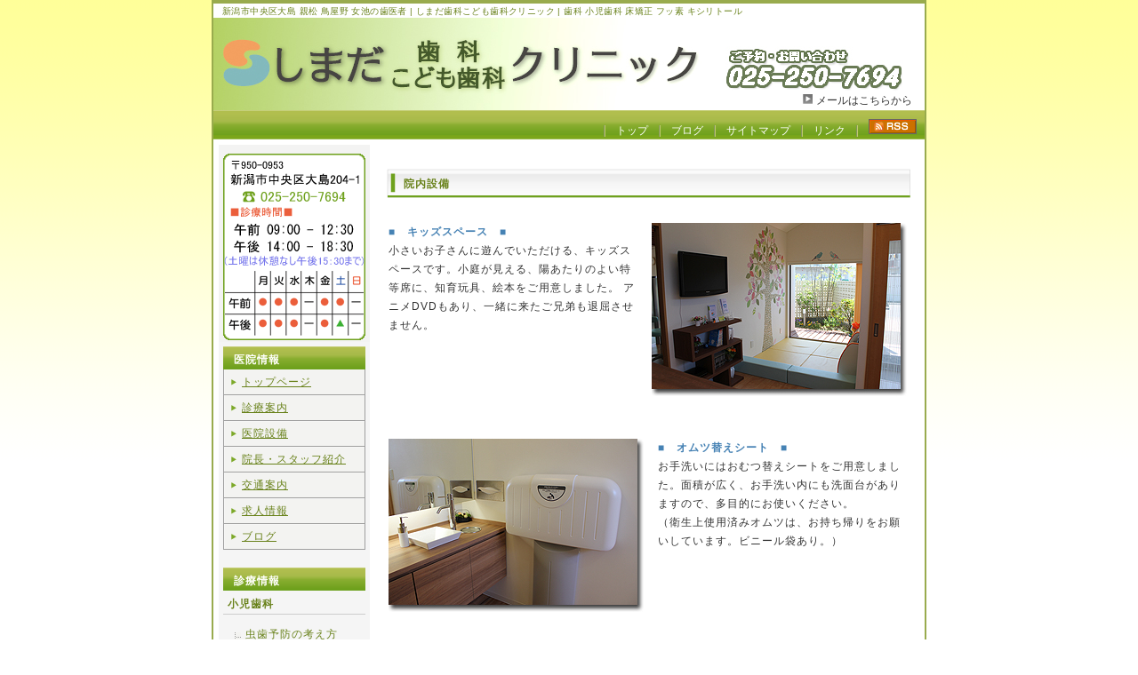

--- FILE ---
content_type: text/html
request_url: https://shimada-dc.com/equipment.html
body_size: 4304
content:
<!DOCTYPE html PUBLIC "-//W3C//DTD XHTML 1.0 Transitional//EN" "http://www.w3.org/TR/xhtml1/DTD/xhtml1-transitional.dtd">
<html xmlns="http://www.w3.org/1999/xhtml" xml:lang="ja" lang="ja">

<head>
<meta http-equiv="Content-Type" content="appslication/xhtml+xml; charset=Shift_JIS" />
<meta name="keywords" content="しまだ歯科こども歯科クリニック,新潟市,中央区,小児歯科,歯科,痛くない麻酔,デジタルレントゲン" />
<meta name="description" content="新潟市 中央区 大島 親松 鳥屋野 女池 しまだ歯科こども歯科クリニックは、子供の歯並び 床矯正 フッ素塗布 むし歯予防などを特徴とし、家族の健康をお手伝いする歯医者を目指しています。 " />
<meta name="robots" content="index,follow" /> 
<meta name="author" content="島田 正美" />
<meta name="copyright" content="Copyright (c) 2011 しまだ歯科こども歯科クリニック " />
<meta name="classification" content="ビジネスと経済,ショッピングとサービス,健康,医療" />
<link rel="shortcut icon" href="http://www.shimada-dc.com/favicon.ico">
<link rel="alternate" type="application/rss+xml" title="RSS 2.0" href="http://www.shimada-dc.com/rss.xml" />
<title>しまだ歯科こども歯科クリニック｜新潟市 中央区 大島 親松 鳥屋野 女池</title>
<link rel="stylesheet" href="style.css" type="text/css" />

<script type="text/javascript">

  var _gaq = _gaq || [];
  _gaq.push(['_setAccount', 'UA-22644516-1']);
  _gaq.push(['_trackPageview']);

  (function() {
    var ga = document.createElement('script'); ga.type = 'text/javascript'; ga.async = true;
    ga.src = ('https:' == document.location.protocol ? 'https://ssl' : 'http://www') + '.google-analytics.com/ga.js';
    var s = document.getElementsByTagName('script')[0]; s.parentNode.insertBefore(ga, s);
  })();

</script>

</head>

<body>

<!-- メイン -->

<div id="main">


<!-- ヘッダー -->

<div id="header">

<h1>新潟市中央区大島 親松 鳥屋野 女池の歯医者 | しまだ歯科こども歯科クリニック | 歯科 小児歯科 床矯正 フッ素 キシリトール</h1>

<table border="0" cellpadding="0" cellspacing="0" height="104" width="800">
  <tr>
    <td align="right" valign="bottom"><div id="header-table"><img src="img/icon.gif" alt="icon"> <a href="contact.html">メールはこちらから</a></div></td>
  </tr>
</table>

</div>

<div id="header-menu">
   <ul>
    <li><a href="index.html">トップ</a></li>
    <li><a href="http://shimadadc-blog.jp/">ブログ</a></li>
    <li><a href="sitemap.html">サイトマップ</a></li>
    <li><a href="link.html">リンク</a></li>
    <li><a href="rss.xml"><img src="img/rss.gif"></a></li>
   </ul>
</div>

<!-- ヘッダー終わり -->


<!-- コンテンツ -->

<!-- メインコンテンツ -->

<div id="container">
  <div id="contents">
  
<br>  

<h2>院内設備</h2>

<br>

<table>
 <tr>
	<td width="290px" valign="top"><strong><span class="blue">■　キッズスペース　■</strong></span><br>
	小さいお子さんに遊んでいただける、キッズスペースです。小庭が見える、陽あたりのよい特等席に、知育玩具、絵本をご用意しました。
	アニメDVDもあり、一緒に来たご兄弟も退屈させません。</td>
	<td width="300px" align="right" valign="top"><img src="img/equipment/childspace.jpg"></td>
 </tr>
</table>


<br><br>

<table>
 <tr>
	<td width="300px" align="left" valign="top"><img src="img/equipment/omutsu.jpg"></td>
	<td width="290px" valign="top"><strong><span class="blue">■　オムツ替えシート　■</strong></span><br>
	お手洗いにはおむつ替えシートをご用意しました。面積が広く、お手洗い内にも洗面台がありますので、多目的にお使いください。<br>
	（衛生上使用済みオムツは、お持ち帰りをお願いしています。ビニール袋あり。）</td>
 </tr>
</table>

<br><br>

<table>
 <tr>
	<td width="290px" valign="top"><strong><span class="blue">■　洗口コーナー　■</strong></span><br>
	大きな鏡のある洗面台です。お仕事帰りで急いでご来院された時など、歯みがきコーナーとしてもお使いください。うがい薬のリステリンを置いてあります。お試しください。</td>
	<td width="300px" align="right" valign="top"><img src="img/equipment/washroom.jpg"></td>
 </tr>
</table>

<br><br>

<table>
 <tr>
	<td width="300px" align="left" valign="top"><img src="img/equipment/item.jpg"></td>
	<td width="290px" valign="top"><strong><span class="blue">■　院内販売グッズ　■</strong></span><br>
	いくつもの商品を<strong>院長・スタッフが試用し、厳選したグッズ</strong>のみを置いてあります。歯科医院専売品は量販店のモノに比べると、若干高めですが、使ってみると品質の違いが明らかです。
	使い方等は歯科衛生士が丁寧にご説明します。</td>
 </tr>
</table>

<br><br>

<h2>診療設備</h2>

<br>

<table>
 <tr>
	<td width="290px" valign="top"><strong><span class="blue">■　診療スペース　■</strong></span><br>
	併診制（何人かを同時に診る診療）の為、複数の患者さんに目が行き届くようパーティーションで診療台を区切っています。<strong>隣の方は見えないよう</strong>に、最大限配慮しております。
	診療台から小庭が見え、緊張する診療中にも少しだけホッとして頂けるでしょうか…？<br><br>
	お子さんの治療中は、保護者の方・ご兄弟も一緒にお入り頂けます。</td>
	<td width="300px" align="right" valign="top"><img src="img/equipment/unit.jpg"></td>
 </tr>
</table>


<br><br>

<table>
 <tr>
	<td width="300px" align="left" valign="top"><img src="img/equipment/sterilization.jpg"></td>
	<td width="290px" valign="top"><strong><span class="blue">■　滅菌・消毒　■</strong></span><br>
	診療に使う器具は消毒・超音波洗浄・滅菌により、院内感染に配慮しています。<strong>歯を削るドリル1本1本も滅菌</strong>してあります。
	根管充填（根の治療の最終工程）に使う器具に至っては、一人ひとり単包で滅菌し、治療の直前に開封するこだわりようです。</td>
 </tr>
</table>

<br><br>

<table>
 <tr>
	<td width="290px" valign="top"><strong><span class="blue">■　デジタルレントゲン撮影　■</strong></span><br>
	CCDセンサーによるレントゲン撮影で、従来の<strong>フィルム式に比べ10分の1程度の被曝量</strong>で撮影ができます。小さいレントゲン写真で1～2μSv（マイクロシーベルト）、大きいレントゲン写真で3μSv程度です。<br>
	また現像の手間もいらない為、撮影後すぐに診療台の前にあるモニターに写真を写しだし、ご説明することができます。</td>
	<td width="300px" align="right" valign="top"><img src="img/equipment/x-ray.jpg"></td>
 </tr>
</table>

<br><br>

<table>
 <tr>
	<td width="300px" align="left" valign="top"><img src="img/equipment/anesthesia.jpg"></td>
	<td width="290px" valign="top"><strong><span class="blue">■　痛みの少ない麻酔　■</strong></span><br>
	針の無い麻酔”シリジェット”で部分麻酔をした後、31Gというすごく細い針を用いての電動麻酔を行ないます。あのチクっとした嫌な感じがなく、<strong>麻酔が苦手な方にも高評価</strong>を受けています。<br><br>
	特に、小児歯科治療では絶大な効力を発揮します。</td>
 </tr>
</table>

<br><br>

<table>
 <tr>
	<td width="290px" valign="top"><strong><span class="blue">■　技工室　■</strong></span><br>
	小児矯正（床矯正）装置やホワイトニングトレー、その他簡単な技工作業は院長自ら行います。保険診療に比べ高額になりがちな保険外診療も、通常上乗せされる外注技工費分を患者さんに還元することができます。</td>
	<td width="300px" align="right" valign="top"><img src="img/equipment/labo.jpg"></td>
 </tr>
</table>

  </div>

<!-- メインコンテンツ終わり -->

<!-- メニュー -->

  <div id="menu">

<p align="center"><img src="img/calender.gif"></p>

<div class="menulist">
   <h2>医院情報</h2>
	<a href="index.html">トップページ</a>
	<a href="medical.html">診療案内</a>
	<a href="equipment.html">医院設備</a>
	<a href="staff.html">院長・スタッフ紹介</a>
	<a href="access.html">交通案内</a>
	<a href="jobs.html">求人情報</a>
	<a href="http://shimadadc.blog.fc2.com/">ブログ</a>
</div>


<div class="menu_medical">
   <h2>診療情報</h2>
	<h3>小児歯科</h3>
	 <ul>
		<li><a href="caries.html">虫歯予防の考え方</a></li>
		<li><a href="fluoride.html">フッ素塗布・洗口</a></li>		
		<li><a href="xylitol.html">キシリトール</a></li>
		<li><a href="#"><s>虫歯リスク検査</s></a></li>		
		<li><a href="#"><s>歯並び・小児矯正</s></a></li>
	 </ul>
	<h3>一般歯科</h3>
	 <ul>
		<li><a href="#"><s>歯周病の予防</s></a></li>
		<li><a href="#"><s>クリーニング・歯石取り</s></a></li>
	 </ul>
	<h3>審美歯科</h3>
	 <ul>
		<li><a href="#"><s>白い歯・セラミック治療</s></a></li>
		<li><a href="#"><s>ホワイトニング</s></a></li>
	 </ul>
	<h3>歯が無くなったら</h3>
	 <ul>
		<li><a href="#"><s>義歯・入れ歯</s></a></li>
		<li><a href="#"><s>歯の移植</s></a></li>
		<li><a href="#"><s>インプラント</s></a></li>
	 </ul>
</div>

<div class="blog_rss">
   <h2>ブログ更新情報</h2>

   <center>
<!-- start feedwind code -->

	<script type="text/javascript">
	<!--
	rssmikle_url="http://shimadadc.blog.fc2.com/?xml";
	rssmikle_frame_width="167";
	rssmikle_frame_height="240";
	rssmikle_target="_blank";
	rssmikle_font_size="10";
	rssmikle_border="off";
	rssmikle_css_url="";
	rssmikle_title="on";
	rssmikle_title_bgcolor="#f3f3f1";
	rssmikle_title_color="#69821b";
	rssmikle_title_bgimage="";
	rssmikle_item_bgcolor="#f3f3f1";
	rssmikle_item_bgimage="";
	rssmikle_item_title_length="20";
	rssmikle_item_title_color="#69821b";
	rssmikle_item_border_bottom="on";
	rssmikle_item_description="on";
	rssmikle_item_description_length="36";
	rssmikle_item_description_color="#333333";
	rssmikle_item_description_tag="off";
	rssmikle_item_podcast="icon";
	//-->
	</script>
	<script type="text/javascript" src="http://feed.mikle.com/js/rssmikle.js"></script>
	</center>

	<div style="font-size:10px; text-align:right;">
		<a href="http://feed.mikle.com/" target="_blank" style="color:#333333; font-size:8px">Powerd by FreeWind</a>
	</div>
	
<!-- end feedwind code -->
</div>

  </div>
  
<!-- メニュー終わり -->

</div>

<!-- コンテンツ終わり -->

<!-- フッター -->

<div id="footer_menu">
<ul>
	<li><a href="index.html">トップページ</a></li>
	<li><a href="medical.html">診療案内</a></li>
	<li><a href="equipment.html">医院設備</a></li>
	<li><a href="staff.html">院長・スタッフ紹介</a></li>
	<li><a href="access.html">交通案内</a></li>
	<li><a href="http://shimadadc.blog.fc2.com/">ブログ</a></li>
</ul>
</div>


<div id="footer_adress">
<p><b>新潟市 中央区の歯医者 しまだ歯科こども歯科クリニック</b><br>
〒950-0953　新潟市 中央区 大島 204-1　TEL 025-250-7694
</div>


<div id="copyright">
Copyright (C) 2011 しまだ歯科こども歯科クリニック. All Rights Reserved.
<script language="javascript" type="text/javascript" src="http://counter1.fc2.com/counter.php?id=89017135"></script><noscript><img src="http://counter1.fc2.com/counter_img.php?id=89017135" /></noscript>

<!-- [FC2 Analyzer] http://analyzer.fc2.com/  -->
<script language="javascript" src="http://analyzer54.fc2.com/ana/processor.php?uid=1256756" type="text/javascript"></script><noscript><div align="right"><img src="http://analyzer54.fc2.com/ana/icon.php?uid=1256756&amp;ref=&amp;href=&amp;wid=0&amp;hei=0&amp;&amp;col=0" /></div></noscript><div style="width:180px;display:inline;"><ol style="text-align:left;list-style-type:none;margin:3px;font-size:10pt;display:inline;"></ol></div>
<!-- [FC2 Analyzer]  -->

</div>

<!-- フッター終わり -->

</div>

<!-- メイン終わり -->

</body>
</html>


--- FILE ---
content_type: text/css
request_url: https://shimada-dc.com/style.css
body_size: 1620
content:
@charset "shift_jis";


/*---------- ページ全体の指定 ----------*/

body {
  font-family: Meiryo UI, "ＭＳ Ｐゴシック", "ヒラギノ角ゴ Pro W3", Arial, Verdana, Osaka, sans-serif;
  margin: 0;
  padding: 0;
  font-size: 12px;
  color: #333333;
  background-color: #ffffff;
  background-image: url(img/bg.gif);
  background-repeat: repeat-x;
  background-attachment: fixed;
}

a:link {
  color: #69821b;
  font-size: 12px;
}

a:hover {
  color: #99ab4e;
  font-size: 12px;
}

a:visited {
  color: #69821b;
  font-size: 12px;
}

p {
  margin: 18px 0 18px 0;
  line-height: 180%;
  letter-spacing: 1px;
}

img {
border: none;
}




/*---------- メイン ----------*/

#main {
  margin: 0 auto 0 auto;
  padding: 0;
  width: 800px;
  border-right: solid 2px #99ab4e;
  border-left: solid 2px #99ab4e;
  background-color: #ffffff;
}



/*---------- ヘッダー ----------*/

#header {
  margin: 0;
  width: 800px;
  height: 120px;
  border-top: solid 4px #99ab4e;
  background-color: #fffffff;
  background-image: url(img/title.jpg);
}

#header h1 {
  margin: 0;
  padding: 2px 0 0 10px;
  text-align: left;
  font-weight: normal;
  font-size: 10px;
  color: #69821b;
  letter-spacing: 0.04em;
  background-color: #ffffff;
}

#header h2 {
  margin: 0;
  padding: 25px 10px 10px 15px;
  width: 400px;
  text-align: left;
  font-size: 14px;
  color: #666666;
  letter-spacing: 1px;
}

#header-table{
  margin: 0;
  padding: 2px 14px 2px 0;
  font-size: 15px;
  color: #c9171e;
  text-decoration: none;
}

#header-table a{
  font-size: 12px;
  color: #333333;
  text-decoration: none;
}

#header-table a:hover{
  font-size: 12px;
  color: #666666;
  text-decoration: none;
}

#header-menu {
  height: 23px;
  background-color: #333333;
  margin: 0px;
  padding: 10px 0 0 15px;
  background: url(img/head_menu_back.gif);
  background-repeat: repeat-x;
  text-align: left;
  width: auto;
}

#header-menu ul {
  text-align: right;
  margin: 0px;
  padding: 0px
}

#header-menu li {
  color: #ffffff;
  display: inline;
  padding-left: 14px;
  padding-right: 9px;
  background: url(img/l_icon.gif) no-repeat;
  background-position: left center;
}

#header-menu a {
  color: #ffffff;
  text-decoration: none;
}

#header-menu a:hover {
  color: #cccccc;
}


/*---------- コンテンツ ----------*/

#container {
  width: 788px;
  overflow: hidden;
  margin: 0px;
  padding: 6px;
  background-color: #ffffff;
}


/*---------- メインコンテンツ ----------*/

#contents {
  float: right;
  margin: 0;
  padding: 5px 10px 5px 0;
  font-size: 12px;
  line-height: 180%;
  width: 590px;
  letter-spacing: 1px;
}

#contents h2 {
  height: 26px;
  margin: 0 0 4px 0;
  padding: 8px 0 0 20px;
  font-size: 12px;
  color: #69821b;
  background-image: url(img/titlebar.gif);
  background-repeat: no-repeat;
}

#contents h3 {
  margin-bottom: 15px;
  padding: 3px 5px;
  border-bottom: solid 1px #99ab4e;
  border-left: solid 5px #99ab4e;
}

#contents p {
  margin: 18px 0 18px 0;
  padding: 0 5px 0 0;
  line-height: 180%;
  font-size: 12px;
}

#contents a {
  color: #69821b;
  font-size: 12px;
}

#contents a:hover {
  color: #99ab4e;
  font-size: 12px;
}

#contents img.head_flash {
  margin: 0 0 10px 0;
}

#update {
  overflow:auto;width:270px;height:160px;padding: 5px 10px 5px 10px;
  font-size: 10px;
  line-height: 1.2;
}

#contents_menu {
  height: 20px;
  text-align: left;
}

#contents_menu a{
  color: #69821b;
  font-size: 12px;
}

#contents_menu a:hover{
  color: #99ab4e;
}

#contents_menu ul{
  list-style-type: none;
}

#contents_menu ul li{
  padding: 0 5px 0 5px;
  display: inline;
}

span.red {
  color: #ff6347; 
  font-weight: bold;
}

span.blue {
  color: #4682b4; 
  font-weight: bold;
}

span.green {
  color: #006600; 
  font-weight: bold;
}
 
span.purple {
  color: #9900ff; 
  font-weight: bold;
}

span.pink {
  color: #ff33cc; 
  font-weight: bold;
}

#table01 {
  width: 580px;
  border-collapse: collapse;
  border-style: solid;
  border-width: 1px;
  border-color: #ccccff;
}

#table01 tr {
  border-style: solid;
  border-width: 1px;
  border-color: #ccccff;
}

#table01 th {
  width: 150px;
  border-style: solid;
  border-width: 1px;
  border-color: #ccccff;
  background-color: #ffffcc;
 }

#table01 td {
  width: 430px;
  border-style: solid;
  border-width: 1px;
  border-color: #ccccff;
  background-color: #ffffff;
}

/*---------- メニュー ----------*/

#menu {
  float: left;
  margin: 0 0 15px 0;
  padding: 0;
  width: 170px;
  text-align: left;
  background-image: url(img/menu_back.gif);
  letter-spacing: 1px;
}

#menu h2 {
  height: 19px;
  margin: 0;
  padding: 7px 0 0 12px;
  font-size: 12px;
  color: #fffffc;
  background-image: url(img/sidebar.gif);
  background-repeat: no-repeat;
}

#menu p {
  margin: 0;
  padding: 10px 4px 2px 4px;
  font-size: 12px;
  background-color: #f3f3f2;
  line-height: 180%;
}

.menulist {
  margin: 0 0 15px 0;
  padding: 5px 2px 0px 5px;
  width: 160px;
  text-align: left;
  background-image: url(img/menu_back.gif);
}

.menulist h2 {
  height: 19px;
  margin: 0;
  padding: 7px 0 0 12px;
  font-size: 12px;
  color: #fffffc;
  background-image: url(img/sidebar.gif);
  background-repeat: no-repeat;
}

.menulist a{
  color: #69821b;
  display: block;
  border-right: solid 1px #9f9f9f;
  border-bottom: solid 1px #9f9f9f;
  border-left: solid 1px #9f9f9f;
  width: 134px;
  padding: 5px 4px 4px 20px;
  font-size: 12px;
  line-height: 160%;
  background-image: url(img/side_menu_bg.gif);
  background-repeat: no-repeat;
 }

.menulist a:hover{
  color: #99ab4e;
  background-image: url(img/side_menu_bg_hover.gif);
  background-repeat: no-repeat;
}


.menu_medical {
  margin: 0 0 14px 0;
  padding: 5px 2px 0px 5px;
  width: 160px;
  text-align: left;
  background-image: url(img/menu_back.gif);
}

.menu_medical h2 {
  height: 19px;
  margin: 0;
  padding: 7px 0 0 12px;
  font-size: 12px;
  color: #fffffc;
  background-image: url(img/sidebar.gif);
  background-repeat: no-repeat;
}

.menu_medical h3 {
  height: 19px;
  margin: 0;
  padding: 7px 0 0 5px;
  font-size: 12px;
  color: #69821b;
  border-bottom:1px solid #CCCCCC;
}

.menu_medical a{
  color: #69821b;
  width: 148px;
  padding: 6px 0 5px 0;
  font-size: 12px;
  text-decoration:none;
 }

.menu_medical a:hover{
  color: #99ab4e;
}

.menu_medical ul {
  list-style-type: none;	
  padding: 0 0 4px 10px;
}

.menu_medical ul li {
  background: url(img/tree_icon.gif) no-repeat 3px 8px;
  padding: 2px 5px 2px 15px;
  border-bottom: 1px dotted #CCCCCC;
}


/*---------- フッター ----------*/

#footer_menu {
  height: 35px;
  clear: both;
  text-align: center;
  border-top: solid 2px #99ab4e;
}

#footer_menu a{
  color: #69821b;
  font-size: 12px;
}

#footer_menu a:hover{
  color: #99ab4e;
}

#footer_menu ul{
  list-style-type: none;
}

#footer_menu ul li{
  padding: 0 5px 0 10px;
  display: inline;
}

#footer_adress {
  width: 800px;
  height: 80px;
  padding: 1px 0 1px 0;
  text-align: center;
  font-size: 12px;
  color: #ffffff;
  background-image: url(img/footer_back.gif);
  background-repeat: repeat-x;
  background-color: #71a21e;
}

#copyright {
  padding: 2px 0 2px 0;
  text-align: center;
  font-weight: normal;
  font-size: 10px;
  color: #ffffff;
  letter-spacing: 0.04em;
  background-color: #71a21e;
}